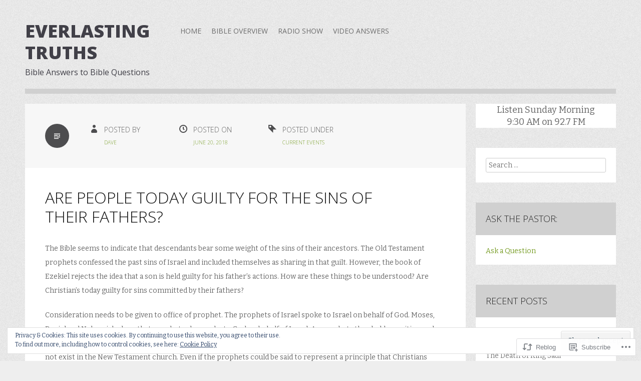

--- FILE ---
content_type: text/css;charset=utf-8
request_url: https://everlastingtruths.com/_static/??-eJx9jkEKwkAMRS9kDKWl6kI8S2ca6shkGpoM1Z7eiLhS3ITP5z1+cBWIczEqhlxBcp1SUYzzQt6zDIZOMI1poEzs2D6q7vC3tqZxInNdPxmM7v8V8RkIQRZSBb+cKoNdfUu/vHeNUgNu/mFBtUemF3bhc3Pomv7Utt3x9gQgsk+t&cssminify=yes
body_size: 7653
content:


.wp-playlist-light {
	color: #000;
}

.wp-playlist-light .wp-playlist-item {
	color: #333;
}

.wp-playlist-light .wp-playlist-playing {
	background: #fff;
	color: #000;
}

.wp-playlist-dark .wp-playlist-item .wp-playlist-caption {
	color: #fff;
}

.wp-playlist-caption {
	display: block;
}

.widget.widget_text {
	word-wrap: break-word;
}

.widget.widget_text ul,
.widget.widget_text ol {
	margin-bottom: 1em;
	margin-left: .875em;
	padding-left: .875em;
}

.widget.widget_text li ul,
.widget.widget_text li ol {
	margin-top: 0;
	margin-bottom: 0;
	padding-bottom: 0;
	padding-top: 0;
}

.widget.widget_text ul {
	list-style: disc outside none;
}

.widget.widget_text ol {
	list-style: decimal outside none;
}

.widget.widget_text ul li,
.widget.widget_text ol li {
	border: 0;
	list-style: inherit;
	margin: 0;
	padding: 0;
	text-align: left;
}

.widget.widget_text ul li:before {
	content: "";
}

.widget.widget_text p {
	margin-bottom: 1em;
}
.bbp-staff-role {
	color: #f1831e;
}

.bbp-a8c-reply {
	background: #e9eff3 !important;
	border: 1px solid #c8d7e1;
	width: 98% !important;
}




html, body, div, span, applet, object, iframe,
h1, h2, h3, h4, h5, h6, p, blockquote, pre,
a, abbr, acronym, address, big, cite, code,
del, dfn, em, font, ins, kbd, q, s, samp,
small, strike, strong, sub, sup, tt, var,
dl, dt, dd, ol, ul, li,
fieldset, form, label, legend,
table, caption, tbody, tfoot, thead, tr, th, td {
	border: 0;
	font-family: inherit;
	font-size: 100%;
	font-style: inherit;
	font-weight: inherit;
	margin: 0;
	outline: 0;
	padding: 0;
	vertical-align: baseline;
}
html {
	font-size: 62.5%; 
	overflow-y: scroll; 
	-webkit-text-size-adjust: 100%; 
	    -ms-text-size-adjust: 100%; 
}
body {
	background: #fff;
}
article,
aside,
details,
figcaption,
figure,
footer,
header,
hgroup,
nav,
section {
	display: block;
}
ol, ul {
	list-style: none;
}
table { 
	border-collapse: separate;
	border-spacing: 0;
}
caption, th, td {
	font-weight: normal;
	text-align: left;
}
blockquote:before, blockquote:after,
q:before, q:after {
	content: "";
}
blockquote, q {
	quotes: "" "";
}
a:focus {
	outline: thin dotted;
}
a:hover,
a:active { 
	outline: 0;
}
a img {
	border: 0;
}




body,
button,
input,
select,
textarea {
	color: #666;
	font-size: 14px;
	line-height: 1.75;
}
body {
	font-family: 'Open sans', sans-serif;
}
button,
input,
select,
textarea {
	font-family: 'Bitter', sans-serif;
}


h1,
h2,
h3,
h4,
h5,
h6 {
	clear: both;
	margin: 0 0 10px 0;
}
h1 a,
h2 a,
h3 a,
h4 a,
h5 a,
h6 a {
	font-weight: inherit;
}
h1 {
	font-size: 24px;
	line-height: 30px;
}
h2 {
	font-size: 22px;
	line-height: 26px;
}
h3 {
	font-size: 18px;
	line-height: 24px;
}
h4 {
	font-size: 16px;
	line-height: 20px;
}
h5 {
	font-size: 14px;
	line-height: 18px;
}
h6 {
	font-size: 14px;
	line-height: 18px;
}
hr {
	background-color: #ccc;
	border: 0;
	height: 1px;
	margin-bottom: 1.5em;
}


p {
	margin-bottom: 1.5em;
}
ul,
ol {
	margin: 0 0 1.5em 3em;
}
ul {
	list-style: disc;
}
ol {
	list-style: decimal;
}
ul ul,
ol ol,
ul ol,
ol ul {
	margin-bottom: 0;
	margin-left: 1.5em;
}
dt {
	font-weight: bold;
}
dd {
	margin: 0 1.5em 1.5em;
}
b,
strong {
	font-weight: bold;
}
dfn,
cite,
em,
i {
	font-style: italic;
}
cite {
	font-size: 14px;
}
blockquote {
	margin: 0 0 1.5em;
	border-left: 5px solid #E6EDCE;
	padding-left: 1.5em;
	font-size: 16px;
}
address {
	margin: 0 0 1.5em;
}
pre {
	background: #eee;
	font-family: 'Courier 10 Pitch', Courier, monospace;
	font-size: 14px;
	line-height: 1.6;
	margin-bottom: 1.5em;
	padding: 20px;
	overflow: auto;
	max-width: 100%;
}
code,
kbd,
tt,
var {
	font-family: Monaco, Consolas, 'Andale Mono', 'DejaVu Sans Mono', monospace;
	font-size: 13px;
}
abbr,
acronym {
	border-bottom: 1px dotted #666;
	cursor: help;
}
mark,
ins {
	background: #fff9c0;
	text-decoration: none;
}
sup,
sub {
	font-size: 75%;
	height: 0;
	line-height: 0;
	position: relative;
	vertical-align: baseline;
}
sup {
	bottom: 1ex;
}
sub {
	top: .5ex;
}
small {
	font-size: 75%;
}
big {
	font-size: 125%;
}
figure {
	margin: 0;
}


table {
	border: 1px solid #ddd;
	border-bottom: 0;
	border-right: 0;
	padding: 0;
	width: 100%;
	margin-bottom: 1.5em;
	color: #777;
}
table caption {
	text-align: center;
	font-weight: bold;
	font-size: 13px;
	line-height: 1.5;
	margin: 1.5em 0;
}
table thead th {
	font-weight: bold;
	color: #666;
}
tr {
	border-bottom: 1px solid #ddd;
}
th,
td {
	padding: 5px;
	vertical-align: middle;
	border-bottom: 1px solid #ddd;
	border-right: 1px solid #ddd;
}


a {
	color: #759B22;
	text-decoration: none;
}
a:hover,
a:focus,
a:active {
	color: #49660B;
}




button,
input,
select,
textarea {
	font-size: 100%;
	margin: 0;
	vertical-align: baseline;
	*vertical-align: middle;
	background: #fff;
	-webkit-border-radius: 3px;
	   -moz-border-radius: 3px;
	        border-radius: 3px;
}
button,
input {
	line-height: normal;
	*overflow: visible;
}
button,
html input[type="button"],
input[type="reset"],
input[type="submit"] {
	border: 1px solid #ccc;
	border-color: #ccc #ccc #bbb #ccc;
	background: #fafafa;
	background: -moz-linear-gradient(top,  #fafafa 60%, #e6e6e6 100%);
	background: -webkit-gradient(linear, left top, left bottom, color-stop(60%,#fafafa), color-stop(100%,#e6e6e6));
	background: -webkit-linear-gradient(top,  #fafafa 60%,#e6e6e6 100%);
	background: -o-linear-gradient(top,	 #fafafa 60%,#e6e6e6 100%);
	background: -ms-linear-gradient(top,  #fafafa 60%,#e6e6e6 100%);
	background: linear-gradient(top,  #fafafa 60%,#e6e6e6 100%);
	filter: progid:DXImageTransform.Microsoft.gradient( startColorstr='#fafafa', endColorstr='#e6e6e6',GradientType=0 );
	box-shadow: inset 0 2px 1px #fff;
	color: rgba(0,0,0,.8);
	cursor: pointer;
	-webkit-appearance: button;
	font-size: 12px;
	padding: 7px 20px 5px 20px;
	text-shadow: 0 1px 0 rgba(255,255,255,.5);
}
button:hover,
html input[type="button"]:hover,
input[type="reset"]:hover,
input[type="submit"]:hover {
	background: #f5f5f5;
	background: -moz-linear-gradient(top,  #f5f5f5 60%, #dcdcdc 100%);
	background: -webkit-gradient(linear, left top, left bottom, color-stop(60%,#f5f5f5), color-stop(100%,#dcdcdc));
	background: -webkit-linear-gradient(top,  #f5f5f5 60%,#dcdcdc 100%);
	background: -o-linear-gradient(top,	 #f5f5f5 60%,#dcdcdc 100%);
	background: -ms-linear-gradient(top,  #f5f5f5 60%,#dcdcdc 100%);
	background: linear-gradient(top,  #f5f5f5 60%,#dcdcdc 100%);
	filter: progid:DXImageTransform.Microsoft.gradient( startColorstr='#f5f5f5', endColorstr='#dcdcdc',GradientType=0 );
	border-color: #bbb #bbb #aaa #bbb;
}
button:focus,
html input[type="button"]:focus,
input[type="reset"]:focus,
input[type="submit"]:focus,
button:active,
html input[type="button"]:active,
input[type="reset"]:active,
input[type="submit"]:active {
	border-color: #aaa #bbb #bbb #bbb;
	box-shadow: inset 0 2px 3px rgba(0,0,0,.15);
	box-shadow: inset 0 2px 2px rgba(0,0,0,.15);
}
input[type="checkbox"],
input[type="radio"] {
	box-sizing: border-box;
	padding: 0;
	display: inline !important;
}
input[type="search"] {
	-webkit-appearance: textfield;
	-webkit-box-sizing: content-box;
	   -moz-box-sizing: content-box;
	        box-sizing: content-box;
}
input[type="search"]::-webkit-search-decoration {
	-webkit-appearance: none
}
button::-moz-focus-inner,
input::-moz-focus-inner {
	border: 0;
	padding: 0;
}
input[type="text"],
input[type="email"],
input[type="search"],
input[type="password"],
textarea {
	color: #666;
	border: 1px solid #ccc;
	width: 288px;
	padding: 5px;
}
input[type="text"]:focus,
input[type="email"]:focus,
textarea:focus {
	color: #111;
}
textarea {
	overflow: auto;
	vertical-align: top;
	width: 688px;
}
select {
	width: 300px;
	border: 1px solid #ccc;
	white-space: nowrap;
	overflow: hidden;
}




.alignleft {
	display: inline;
	float: left;
	margin: 1.5em 1.5em 1.5em 0;
}
.alignright {
	display: inline;
	float: right;
   margin: 1.5em 0 1.5em 1.5em;
}
.aligncenter {
	clear: both;
	display: block;
	margin: 1.5em auto;
}


.screen-reader-text {
	clip: rect(1px, 1px, 1px, 1px);
	position: absolute !important;
}
.screen-reader-text:focus {
	background-color: #f1f1f1;
	border-radius: 3px;
	box-shadow: 0 0 2px 2px rgba(0, 0, 0, 0.6);
	clip: auto !important;
	color: #21759b;
	display: block;
	font-size: 14px;
	font-weight: bold;
	height: auto;
	left: 5px;
	line-height: normal;
	padding: 15px 23px 14px;
	text-decoration: none;
	top: 5px;
	width: auto;
	z-index: 100000; 
}


.hide {
	display: none;
}


.sticky {
	background-color: #fff;
}
.hentry {
	margin: 0 0 1.5em;
}
.entry-meta {
	clear: both;
	position: relative;
}
.entry-attachment {
	margin-bottom: 1.5em;
}
.byline {
	display: none;
}
.single .byline,
.group-blog .byline {
	display: inline
}
.entry-content,
.entry-summary {
	margin: 1.5em 0 0;
}
.page-links,
.edit-link {
	clear: both;
	margin: 0 0 1.5em;
}


.blog .format-aside .entry-title,
.archive .format-aside .entry-title {
	display: none
}


.site-header img,
.entry-content img,
.comment-content img,
.widget img {
	max-width: 100%;
}
.site-header img,
.entry-content img,
.widget img,
img[class*="align"],
img[class*="wp-image-"] {
	height: auto;
}
.site-header img,
.entry-content img,
img.size-full {
	max-width: 100%;
}
.entry-content img.wp-smiley,
.comment-content img.wp-smiley,
.widget .textwidget img.wp-smiley {
	border: none;
	margin-bottom: 0;
	margin-top: 0;
	padding: 0;
	display: inline;
}
.wp-caption {
	max-width: 100%;
	margin-bottom: 1.5em;
}
.wp-caption img[class*="wp-image-"] {
	display: block;
	margin: 0 auto;
	max-width: 100%;
}
.wp-caption-text {
	margin: 0;
	padding: 10px 5px 0 5px;
	font-size: 75%;
	text-align: center;
	font-style: italic;
	-webkit-box-sizing: border-box;
	   -moz-box-sizing: border-box;
	        box-sizing: border-box;
}
.wp-caption-text strong,
.wp-caption-text b {
	font-size: inherit !important;
}
#page .slideshow-window {
	background: none;
	border: none;
	border-radius: 0;
}
.site-content .gallery,
.site-content .tiled-gallery {
	margin-bottom: 1.5em;
}
.site-content .gallery a img {
	border: none !important;
	height: auto;
	max-width: 90%;
}
.site-content .gallery dd {
	margin: 0;
}
embed,
iframe,
object,
video,
.video-player {
	display: block;
	max-width: 100%;
}




.navigation-paging,
.navigation-post,
.navigation-image {
	margin: 0 0 1.5em;
	overflow: hidden;
}
.navigation-paging .previous,
.navigation-post .previous,
.navigation-image .previous {
	float: left;
	width: 50%;
}
.navigation-paging .next,
.navigation-post .next,
.navigation-image .next {
	float: right;
	text-align: right;
	width: 50%;
}




#page {
	margin: 0 auto;
	padding-left: 20px;
}
#masthead,
.site-branding,
.site-image,
#secondary,
.thickline,
#colophon,
.main-navigation,
#primary {
	float: left;
	margin-left: 20px;
}
#masthead,
.site-branding,
.site-image,
.thickline,
#colophon,
#primary {
	margin-left: 0;
}
#page {
	width: 960px
}
.site-branding,
#secondary {
	width: 220px;
}
#masthead,
.site-image,
.thickline,
#colophon,
.error404 #primary,
.page-template-page-templatesfull-width-php #primary {
	width: 940px;
}
.main-navigation,
#primary {
	width: 700px;
}




body {
	background: #eee url(/wp-content/themes/pub/zoren/images/body.png) 0 0 repeat;
	-ms-word-wrap: break-word;
	word-wrap: break-word;
}
body.custom-background {
	background-image: none;
}


#masthead,
.site-image {
	display: block;
	margin: 0 0 20px;
	padding-bottom: 20px;
	border-bottom: 10px solid #d0d0d0;
}
.site-image {
	text-align: center;
}
.site-image img {
	margin: 0 auto;
}
.site-title {
	font-size: 36px;
	font-weight: 800;
	line-height: 1.2;
	text-transform: uppercase;
	margin: 40px 0 0 0;
}
.site-title a {
	color: #414048;
}
.site-description {
	color: #414048;
	font-size: 16px;
	margin: 5px 0 0 0;
}


.site-footer {
	padding: 20px 0;
	margin: 0;
	border-top: 10px solid #d0d0d0;
	color: #759B22;
	font-size: 13px;
	text-align: center;
}




.main-navigation {
	font-size: 14px;
	z-index: 100;
	position: relative;
	margin-top: 40px;
}
.main-navigation ul {
	list-style: none;
	margin: 0;
	padding: 0;
}
.main-navigation li {
	float: left;
	position: relative;
	color: #6c6c6c;
	font-weight: 400;
	text-transform: uppercase;
}
.main-navigation a {
	display: block;
	text-decoration: none;
	color: #6c6c6c;
	margin: 0;
	padding: 10px;
	text-decoration: none;
	position: relative;
}
.main-navigation a:hover,
.main-navigation a:active,
.main-navigation .current-menu-item > a,
.main-navigation .current_page_item > a {
	color: #444;
}
.main-navigation ul ul {
	display: none;
	float: left;
	position: absolute;
	background: #333;
	top: 100%;
	left: 0;
	z-index: 99999;
}
.main-navigation ul ul:before {
	content: '';
	position: absolute;
	top: -5px;
	left: 10px;
	border-bottom: 5px solid #333;
	border-left: 5px solid transparent;
	border-right: 5px solid transparent;
}
.main-navigation ul ul ul {
	left: 100%;
	top: 0;
}
.main-navigation ul ul ul:before {
	display: none;
}
.main-navigation ul ul a {
	width: 200px;
	color: #fff;
}
.main-navigation ul ul a:hover,
.main-navigation ul ul a:active,
.main-navigation ul ul .current-menu-item > a,
.main-navigation ul ul .current_page_item > a {
	background: #222;
	color: #fff;
}
.main-navigation ul ul li {
	border-bottom: 1px solid #444;
}
.main-navigation ul ul li:last-child {
	border-bottom: none;
}
.main-navigation ul li:hover > ul,
.main-navigation ul li.focus > ul {
	display: block;
}


.menu-toggle {
	display: none;
	cursor: pointer;
}




article.post,
article.page,
article.attachment {
	background: #fff;
	margin-bottom: 40px;
}
a img.postimg {
	display: block
}
.entry-meta {
	background: #f7f7f7;
	padding: 40px 40px 20px 40px;
}
.entry-meta p {
	font-weight: 300;
	margin: 0;
}
.entry-meta span {
	font-size: 10px;
	text-transform: uppercase;
	font-weight: 300;
}
.author-meta,
.clock-meta,
.category-meta,
.discussion-meta {
	float: left;
	margin-right: 20px;
	padding-left: 30px;
	width: 83px;
	margin-bottom: 20px;
	text-transform: uppercase;
}
.author-meta {
	background: url(/wp-content/themes/pub/zoren/images/user.png) no-repeat top left
}
.clock-meta {
	background: url(/wp-content/themes/pub/zoren/images/clock.png) no-repeat top left
}
.category-meta {
	background: url(/wp-content/themes/pub/zoren/images/category.png) no-repeat top left
}
.discussion-meta {
	background: url(/wp-content/themes/pub/zoren/images/comment.png) no-repeat top left
}
.entry-title,
.page-title {
	text-transform: uppercase;
	font-weight: 300;
	font-size: 32px;
	line-height: 1.2;
	padding: 40px 40px 10px 40px;
	color: #111;
}
.page-title {
	background: #d0d0d0;
	padding-bottom: 40px;
	margin-bottom: 40px;
}
.entry-title a {
	color: #111;
}
.entry-content,
.entry-summary {
	line-height: 2;
	font-family: 'Bitter', sans-serif;
	padding: 0 40px 20px 40px;
}
.taglist ul {
	list-style: none;
	margin: 0;
	padding: 0 0 1.5em;
	clear: both;
}
.taglist ul li {
	float: left;
	margin: 0 5px 5px 0;
	font-size: 12px;
}
.taglist ul li a {
	color: #8F937F;
	background: #E6EDCE;
	display: block;
	padding: 5px 10px;
	-webkit-border-radius: 3px;
	   -moz-border-radius: 3px;
	        border-radius: 3px;
}
.taglist ul li a:hover {
	color: #fff;
	background: #759B22;
}
img.scale,
img.responsive {
	max-width: 100%;
	height: auto;
	display: block;
}


.entry-content embed,
.entry-summary embed,
.entry-content iframe,
.entry-summary iframe,
.entry-content object,
.entry-summary object,
.entry-content video,
.entry-summary video,
.entry-content .video-player,
.entry-summary .video-player,
.entry-content .PDS_Poll,
.entry-summary .PDS_Poll {
	margin-bottom: 1.5em !important;
}


div.sharedaddy div.sd-block {
	border-top-color: #ddd !important;
}


.pd-rating {
	line-height: 16px;
}




.widget {
	margin: 0 0 40px 0;
	background: #fff;
	font-family: 'Bitter', sans-serif;
}
.entry-content .widget {
	margin-bottom: 1.5em;
}
h1.widget-title,
h1.sidetitle,
h2.widgettitle {
	font-size: 18px;
	padding: 20px;
	font-weight: 300;
	margin: 0;
	color: #222;
	background: #d0d0d0;
	line-height: 1.4;
	text-transform: uppercase;
	font-family: 'Open Sans', sans-serif;
}
.entry-content h1.widget-title,
.entry-content h1.sidetitle,
.entry-content h2.widgettitle {
	padding: 10px 0;
	margin-bottom: 1.5em;
	background: none;
	border-bottom: 1px dotted #eee;
	color: #111;
}
.widget ul,
.widget ol {
	list-style-type: none;
	margin: 0;
	padding: 20px;
}
.entry-content .widget ul {
	padding: 0;
}
.widget li {
	list-style-type: none;
	margin: 0;
	padding: 0;
}
.widget ul ul {
	list-style-type: none;
	background-repeat: no-repeat;
	margin: 0;
	padding: 0;
}
.widget ul li a {
	color: #777;
	text-decoration: none;
}
.widget ul li a:hover {
	color: #759B22
}


.widget_akismet_widget .a-stats {
	padding: 20px;
}
.widget_akismet_widget a:hover {
	color: #fff;
}


.widget_jp_blogs_i_follow p {
	padding: 20px;
}


.widget_calendar #calendar_wrap {
	padding: 0 20px 1px 20px;
	color: #fff;
}
.widget_calendar th,
.widget_calendar td {
	text-align: center;
}


.wp_widget_tag_cloud div,
.widget_tag_cloud div {
	padding: 20px;
}


.widget_facebook_likebox iframe {
	display: block;
	margin: auto;
	padding: 20px 0;
}


.widget_blog_subscription form {
	padding: 20px 20px 1px 20px;
}
.widget_blog_subscription > p {
	padding: 20px;
	margin: 0;
}


.widget_gravatar p {
	padding-left: 20px;
	padding-right: 20px;
}
.widget_gravatar p:first-of-type {
	padding-top: 20px;
}
.widget_gravatar img.avatar {
	margin: 0;
	float: none;
}
.widget-grofile {
	text-align: center;
	border-bottom: 20px solid #fff;
}
.widget-grofile .grofile-thumbnail {
	max-width: 100% !important;
}
.widget-grofile .grofile-meta,
.widget-grofile h4 {
	padding: 0 20px;
}
.widget-grofile .grofile-meta h4 {
	padding: 0;
}
.widget-grofile .grofile-full-link {
	font-size: 90%;
}


.widget .textwidget {
	padding: 20px 20px 1px 20px;

}
.widget .textwidget img,
.widget_image img {
	line-height: 1;
}
.widget .textwidget p {
	padding: 0;
}
.widget_image .wp-caption {
	margin-bottom: 10px;
	border: none;
}
.widget_image .alignleft,
.widget_image .alignright {
	float: none;
}
.widget_image .aligncenter,
.widget_image .alignleft,
.widget_image .alignright {
	padding: 0;
	margin: 0 auto;
}
.widget_image .wp-caption.aligncenter,
.widget_image .wp-caption.alignleft,
.widget_image .wp-caption.alignright {
	padding: 0;
	margin: 0 auto 10px auto;
}


.widget_links li a {
	display: block;
}
.widget_links li a img {
	float: left;
	margin-right: 20px;
}


.widget_top-posts .widgets-list-layout li,
.widget_jetpack_posts_i_like .widgets-list-layout li {
	margin-bottom: 0;
}
.widget_top-posts .widget-grid-view-image img,
.widget_jetpack_posts_i_like .widget-grid-view-image img,
.widget_jetpack_my_community img {
	width: 44px;
	height: 44px;
}


.widget_recent_comments .recentcommentsavatar {
	padding: 10px;
	border: 0;
}
.widget_recent_comments td {
	padding: 10px !important;
	vertical-align: middle;
	border: none;
}


.widget_recent_images a {
	display: block;
	margin: 0;
	float: left;
	line-height: 1;
}
.widget_recent_images img {
	display: block;
	margin: 0 !important;
}


.widget_rss .rss-date {
	display: block;
	font-size: 12px;
	font-style: italic;
}
.widget_rss .rssSummary {
	font-size: 13px;
}
.widget_rss_links p {
	padding: 0 20px;
	line-height: 1;
}
.widget_rss_links p:first-of-type {
	padding-top: 20px;
}
.widget_rss_links p:last-of-type {
	padding-bottom: 20px;
}


#searchform {
	padding: 20px;
	background: #fff;
	margin-bottom: 40px;
}
.error404 .entry-content #searchform,
.search-no-results .entry-content #searchform {
	width: 300px;
	padding: 0;
}
.widget_search #s {
	width: 168px;
}
#searchsubmit {
	display: none
}


.widget.top_rated #pd_top_rated_holder {
	padding: 20px 20px 0 20px;
}
.widget.top_rated ul {
	padding: 0 0 20px;
}


.widget_twitter_timeline iframe {
	margin: 20px !important;
	padding: 20px;
	max-width: 180px !important;
	min-width: 0 !important;
	background: #fff;
}


.widget-grid-view-image a {
	margin: 0 !important;
}
.widget-grid-view-image img {
	display: block;
	line-height: 1;
}


.widget_archive li,
.widget_author_grid li,
.widget_authors li,
.widget_categories li,
.widget_delicious li,
.widget_jp_blogs_i_follow li,
.widget_jetpack_posts_i_like li,
.widget_links li,
.widget_meta li,
.widget_nav_menu li,
.widget_pages li,
.widget_recent_comments li,
.widget_recent_entries li,
.widget_rss li,
.widget_rss_links li,
.widget_top-posts li,
.widget.top_rated li,
.widget_upcoming_events_widget li {
	list-style: none;
	border-bottom: 1px solid #ddd;
	padding: 10px 0;
	display: block;
}
.widget_archive li:first-child,
.widget_author_grid li:first-child,
.widget_authors li:first-child,
.widget_categories li:first-child,
.widget_delicious li:first-child,
.widget_jp_blogs_i_follow li:first-child,
.widget_jetpack_posts_i_like li:first-child,
.widget_links li:first-child,
.widget_meta li:first-child,
.widget_nav_menu li:first-child,
.widget_pages li:first-child,
.widget_recent_comments li:first-child,
.widget_recent_entries li:first-child,
.widget_rss li:first-child,
.widget_rss_links li:first-child,
.widget_top-posts li:first-child,
.widget.top_rated li:first-child,
.widget_upcoming_events_widget li:first-child {
	padding-top: 0;
}
.widget_archive li:last-child,
.widget_author_grid li:last-child,
.widget_authors li:last-child,
.widget_categories li:last-child,
.widget_delicious li:last-child,
.widget_jp_blogs_i_follow li:last-child,
.widget_jetpack_posts_i_like li:last-child,
.widget_links li:last-child,
.widget_meta li:last-child,
.widget_nav_menu li:last-child,
.widget_pages li:last-child,
.widget_recent_comments li:last-child,
.widget_recent_entries li:last-child,
.widget_rss li:last-child,
.widget_rss_links li:last-child,
.widget_top-posts li:last-child,
.widget.top_rated li:last-child,
.widget_upcoming_events_widget li:last-child {
	border-bottom: 0;
	padding-bottom: 0;
}
.widget_categories ul ul,
.widget_nav_menu ul ul,
.widget_pages ul ul {
	margin-left: 0;
}
.widget_categories ul ul ul,
.widget_nav_menu ul ul ul,
.widget_pages ul ul ul {
	margin-left: -20px;
}
.widget_categories .children,
.widget_nav_menu .sub-menu,
.widget_pages .children {
	padding-top: 10px;
}
.widget_categories .children li,
.widget_nav_menu .sub-menu li,
.widget_pages .children li {
	padding-left: 20px;
}
.widget_categories .children .children li,
.widget_nav_menu .sub-menu .sub-menu li,
.widget_pages .children .children li {
	padding-left: 40px;
}
.widget_categories .children li:first-child,
.widget_nav_menu .sub-menu li:first-child,
.widget_pages .children li:first-child {
	border-top: 1px solid #ddd;
	padding-top: 10px;
}


.widget_archive select,
.widget_categories select {
	margin: 20px;
	width: 180px;
}
.entry-content .widget_archive select {
	margin: 0;
}




#comments {
	margin: 20px 0;
	padding: 0;
	font-family: 'Bitter', sans-serif;
}
h2.comments-title {
	padding: 10px 0;
	font-size: 16px;
	line-height: 20px;
	margin: 0 0 10px 0;
	color: #222;
}
#comments ol.commentlist {
	clear: both;
	overflow: hidden;
	list-style: none;
	margin: 0;
}
.space {
	height: 30px;
	display: block;
}
#comments ol.commentlist li.comment,
#comments ol.commentlist li.pingback {
	margin: 0;
	padding: 0;
	position: relative;
	background: #fff;
	line-height: 1.6;
}
#comments ol.commentlist li.pingback {
	padding: 20px;
	margin-bottom: 40px;
}
#comments ol.commentlist li.odd {
	background: #f8f8f8;
}
#comments ol.commentlist li.bypostauthor {
	background: #eee;
}
#comments ol.commentlist li.bypostauthor .comment-content {
	border-top-color: #ddd;
}
#comments ol.commentlist li.depth-1 {
	margin-bottom: 40px
}
article.comment {
	margin: 40px
}
.depth-5 article.comment {
	margin-bottom: 0;
}
.comfooter {
	margin-top: 40px
}
.comment-avatar {
	width: 64px;
	height: 64px;
	float: left;
	margin-right: 20px;
}
img.avatar {
	float: left;
	margin-right: 20px;
}
ol.commentlist li .comment-author {
	font-style: normal;
	position: relative;
}
cite.fn {
	color: #222;
	font-style: normal;
	font-size: 16px;
}
cite.fn a {
	color: #222
}
.comment-content {
	border-top: 1px solid #eee;
	padding: 15px 0;
	margin-top: 20px;
}
ol.commentlist li .reply a {
	display: inline-block;
	color: #8F937F;
	background: #E6EDCE;
	font-size: 12px;
	padding: 3px 10px;
	-webkit-border-radius: 3px;
	   -moz-border-radius: 3px;
	        border-radius: 3px;
}
ol.commentlist li .reply a:hover {
	color: #fff;
	background: #759B22;
}
ol.commentlist li ul.children {
	list-style: none;
	text-indent: 0;
	margin: 0 0 40px 40px;
	padding-right: 40px;
}
.comment-nav {
	height: 20px;
	padding: 5px;
}
.comment-nav a {
	color: #777
}
#respond {
	margin: 30px 0
}
.comment #respond {
	padding: 0 40px;
}
.depth-1 #respond textarea {
	width: 608px;
}
.depth-2 #respond textarea {
	width: 528px;
}
.depth-3 #respond textarea {
	width: 448px;
}
.depth-4 #respond textarea {
	width: 368px;
}
#respond h3 {
	font-size: 16px;
	color: #222;
	padding: 5px 0;
	margin: 0;
}
#commentform {
	padding: 0
}
#commentform p {
	color: #777;
	margin: 5px 0;
}
.form-allowed-tags {
	font-size: 13px
}
#respond label {
	display: inline;
	color: #777;
	padding: 5px 0;
}
#respond input {
	margin: 0 10px 10px 0;
}
#commentform input {
	display: block;
	margin-top: 5px;
}

textarea#comment {
	display: block;
	margin: 5px 0 0;
}
.form-allowed-tags {
	padding: 20px 0
}
ol.commentlist li .comment-meta,
#respond label small {
	font-size: 10px
}


.pagination {
	margin-bottom: 40px
}
.pagination .page-numbers {
	padding: 5px 10px;
	background: #fff;
}
.pagination .current {
	background: #85993D;
	color: #fff;
}


#comments #respond {
	font-family: 'Bitter', sans-serif;
}
#comments #respond h3 {
	margin-top: 0;
}
#comments #respond #comment-form-comment,
#comments #comment-form-share-text-padder {
	background: #fff;
	border-color: #fff;
	-webkit-box-shadow: none;
	   -moz-box-shadow: none;
		    box-shadow: none;
}
#comments #respond #comment-form-identity {
	border-top-color: #ddd;
}
#comments #respond #comment-form-identity #comment-form-nascar,
#comments #respond .comment-form-service {
	background: #fff;
}
#comments #respond .comment-form-service {
	border-bottom: none;
}
#comments .comment #respond {
	width: 100%;
	padding: 0 40px;
	-webkit-box-sizing: border-box;
	   -moz-box-sizing: border-box;
	        box-sizing: border-box;
}
#comments .comment #respond #comment-form-comment,
#comments .comment #respond #comment-form-share-text-padder {
	border-color: #ddd;
	border-bottom: none;
}




.entry-format-badge {
	float: left;
	background: #4d4d4f;
	margin-right: 40px;
	margin-bottom: 20px;
	width: 48px;
	height: 48px;
	text-align: center;
	-webkit-border-radius: 50%;
	   -moz-border-radius: 50%;
	        border-radius: 50%;
}
.entry-format-badge.genericon{
	width: 48px;
	height: 48px;
}
.entry-format-badge:before {
	color: #fff;
	font-size: 24px;
	line-height: 2;
}
a.entry-format-badge:hover {
	background: #000;
}


.format-aside .entry-content,
.format-aside .entry-summary {
	padding-top: 20px;
}


.format-video {
	position: relative;
}
.format-video .band {
	display: none;
}





@media only screen and (min-width: 1220px) {

	
	#page {
		width: 1200px
	}
	.site-branding,
	#secondary {
		width: 280px;
	}
	#masthead,
	.site-image,
	.thickline,
	#colophon,
	.error404 #primary,
	.page-template-page-templatesfull-width-php #primary {
		width: 1180px;
	}
	.main-navigation,
	#primary {
		width: 880px;
	}

	
	input[type="text"],
	input[type="email"],
	input[type="search"],
	input[type="password"] {
		width: 408px;
	}
	textarea {
		width: 868px;
	}
	select {
		width: 420px;
	}

	
	.depth-1 #respond textarea {
		width: 788px;
	}
	.depth-2 #respond textarea {
		width: 708px;
	}
	.depth-3 #respond textarea {
		width: 628px;
	}
	.depth-4 #respond textarea {
		width: 548px;
	}

	
	.author-meta,
	.clock-meta,
	.category-meta,
	.discussion-meta {
		width: 128px;
	}

	
	.error404 .entry-content #searchform,
	.search-no-results .entry-content #searchform {
		width: 420px;
	}
	.widget_search #s {
		width: 228px;
	}

	
	.widget_top-posts .widget-grid-view-image img,
	.widget_jetpack_posts_i_like .widget-grid-view-image img,
	.widget_jetpack_my_community img {
		width: 56px;
		height: 56px;
	}

	
	.widget_twitter_timeline iframe {
		max-width: 240px !important;
	}

	
	.widget_archive select,
	.widget_categories select {
		width: 240px;
	}

}


@media only screen and (min-width: 768px) and (max-width: 959px) {

	
	#page {
		width: 720px;
	}
	#secondary {
		width: 160px;
	}
	#masthead,
	.site-image,
	.thickline,
	#colophon,
	.error404 #primary,
	.page-template-page-templatesfull-width-php #primary,
	.site-branding,
	.main-navigation {
		width: 700px;
	}
	.site-branding {
		text-align: center;
	}
	.main-navigation {
		margin-left: 0;
	}
	#primary {
		width: 520px;
	}

	
	input[type="text"],
	input[type="email"],
	input[type="search"],
	input[type="password"] {
		width: 238px;
	}
	textarea {
		width: 508px;
	}
	select {
		width: 250px;
	}

	
	article.comment {
		margin: 20px;
	}
	ol.commentlist li ul.children {
		margin: 0 0 20px 20px;
		padding-right: 20px;
	}
	.comment #respond {
		padding: 0 20px;
	}
	.depth-1 #respond textarea {
		width: 468px;
	}
	.depth-2 #respond textarea {
		width: 428px;
	}
	.depth-3 #respond textarea {
		width: 388px;
	}
	.depth-4 #respond textarea {
		width: 348px;
	}

	
	.author-meta,
	.clock-meta,
	.category-meta,
	.discussion-meta {
		width: 30%;
		margin: 0 5% 20px 5%;
		padding-left: 10%;
	}
	.entry-format-badge {
		display: none;
	}

	
	.error404 .entry-content #searchform,
	.search-no-results .entry-content #searchform {
		width: 250px;
	}
	.widget_search #searchform {
		padding: 0;
		background: transparent;
	}
	.widget_search #s {
		width: 148px;
	}

	
	.widget_top-posts .widget-grid-view-image img,
	.widget_jetpack_posts_i_like .widget-grid-view-image img,
	.widget_jetpack_my_community img {
		width: 80px;
		height: 80px;
	}

	
	.widget_twitter_timeline iframe {
		padding: 0;
		max-width: 160px !important;
	}

	
	.widget_archive select,
	.widget_categories select {
		width: 120px;
	}

}


@media only screen and (max-width: 767px) {

	
	#page {
		width: 100%;
		margin: 0;
		padding: 0;
	}
	#masthead,
	.site-image,
	.thickline,
	#colophon,
	.error404 #primary,
	.page-template-page-templatesfull-width-php #primary,
	.site-branding,
	.main-navigation,
	#secondary,
	#primary {
		width: 100%;
		float: none;
		margin-left: 0;
	}
	.site-branding {
		text-align: center;
		padding: 0 10%;
		width: 80%;
	}

	
	.main-navigation {
		margin-top: 20px;
	}
	.menu-toggle,
	.main-navigation.toggled .nav-menu {
		display: block;
	}
	.menu-toggle {
		margin: 0;
		padding: 10px 20px;
		background: #fff;
		color: #111;
		text-align: center;
		text-transform: uppercase;
		font-weight: 300;
	}
	.main-navigation ul {
		display: none;
		background: #fff;
	}
	.main-navigation li {
		float: none;
		border-top: 1px solid #ddd;
	}
	.main-navigation a {
		color: #222 !important;
	}
	.main-navigation ul ul {
		display: block;
		position: relative;
		top: auto;
		left: auto;
		float: none;
		width: 100%;
		background: #fff !important;
	}
	.main-navigation ul ul:before {
		display: none;
	}
	.main-navigation ul ul li {
		padding-left: 10%;
		border-top-width: 0;
		border-bottom-color: #ddd !important;
	}
	.main-navigation ul ul li:first-child {
		border-top-width: 1px;
	}
	.main-navigation ul ul a {
		width: 100%;
		background: #fff !important;
		-webkit-box-sizing: border-box;
		-moz-box-sizing: border-box;
		box-sizing: border-box;
	}
	.main-navigation ul ul ul {
		top: auto;
		left: auto;
	}

	
	input[type="text"],
	input[type="email"],
	input[type="search"],
	input[type="password"],
	textarea {
		padding: 2%;
		width: 96%;
		border: none;
		-webkit-box-shadow: 0 0 2px #333;
		   -moz-box-shadow: 0 0 2px #333;
		        box-shadow: 0 0 2px #333;
	}
	select {
		width: 100%;
	}

	
	.depth-1 #respond textarea,
	.depth-2 #respond textarea,
	.depth-3 #respond textarea,
	.depth-4 #respond textarea {
		width: 96%;
	}

	
	.author-meta,
	.clock-meta,
	.category-meta,
	.discussion-meta {
		width: 90%;
		margin-right: 0;
		padding-left: 10%
	}
	.entry-format-badge {
		display: none;
	}

	
	#searchform {
		padding: 20px 5%;
		background: transparent;
		width: 90% !important;
	}
	#s {
		width: 96% !important;
	}

	
	.widget_top-posts .widget-grid-view-image img,
	.widget_jetpack_posts_i_like .widget-grid-view-image img,
	.widget_jetpack_my_community img {
		width: 64px;
		height: 64px;
	}

	
	.widget_twitter_timeline iframe {
		padding: 0;
		width: 100%;
		max-width: 100% !important;
	}

	
	.widget_archive select,
	.widget_categories select {
		width: 90%;
		margin: 20px 5%;
	}

}


@media only screen and (max-width: 480px) {
	.entry-meta {
		padding: 20px 10px 20px 10px;
	}
	.entry-format-badge::before {
		line-height: 1.4;
	}
	.entry-format-badge.genericon {
		height: 32px;
		width: 32px;
	}
	.entry-format-badge {
		margin-right: 10px;
	}
	.author-meta,
	.clock-meta,
	.category-meta,
	.discussion-meta {
		float: left;
		margin-bottom: 15px;
		margin-right: 1%;
		padding-left: 8%;
		width: 83px;
	}
	.entry-meta p {
		font-size: 12px;
	}
}




.clear:before,
.clear:after,
[class*="content"]:before,
[class*="content"]:after,
[class*="site"]:before,
[class*="site"]:after,
.widget_recent_images:before,
.widget_recent_images:after,
.widget_gravatar:before,
.widget_gravatar:after,
.widget_gravatar p:before,
.widget_gravatar p:after {
	content: '';
	display: table;
}
.clear:after,
[class*="content"]:after,
[class*="site"]:after,
.widget_recent_images:after,
.widget_gravatar:after,
.widget_gravatar p:after {
	clear: both;
}




.main-navigation a,
.entry-format-badge,
.taglist ul li a,
ol.commentlist li .reply a {
	-webkit-transition: all 0.25s ease-out;
	   -moz-transition: all 0.25s ease-out;
	    -ms-transition: all 0.25s ease-out;
	     -o-transition: all 0.25s ease-out;
	        transition: all 0.25s ease-out;
}




@media (min--moz-device-pixel-ratio: 1.5),
(-o-min-device-pixel-ratio: 3/2),
(-webkit-min-device-pixel-ratio: 1.5),
(min-device-pixel-ratio: 1.5),
(min-resolution: 1.5dppx) {

	.author-meta {
		background-image: url(/wp-content/themes/pub/zoren/images/user-2x.png);
		background-size: 20px 20px;
	}
	.clock-meta {
		background-image: url(/wp-content/themes/pub/zoren/images/clock-2x.png);
		background-size: 20px 20px;
	}
	.category-meta {
		background-image: url(/wp-content/themes/pub/zoren/images/category-2x.png);
		background-size: 20px 20px;
	}
	.discussion-meta {
		background-image: url(/wp-content/themes/pub/zoren/images/comment-2x.png);
		background-size: 20px 20px;
	}

}





body.infinite-scroll .navigation-paging,
body.infinite-scroll.neverending .site-footer {
	display: none; 
}
body.infinity-end.neverending .site-footer {
	display: block; 
}
#infinite-footer {
	background: #fff;
	border-top: 10px solid #d0d0d0;
	z-index: 9999;
	bottom: -999em;
}
#infinite-footer .container {
	background: #fff;
	border: none;
	margin: 0 auto;
	height: 40px;
}
#infinite-footer .blog-info,
#infinite-footer .blog-credits {
	line-height: 40px;
}
span.infinite-loader {
	padding-bottom: 40px;
}
span.infinite-loader .spinner {
	left: 50% !important;
	top: 13px !important;
	z-index: 9998 !important;
}
#infinite-handle {
	margin-bottom: 40px;
	text-align: center;
}
#infinite-handle span {
	display: inline-block;
	background: #fff;
	color: #111;
	border-radius: 0;
	border: none;
	padding: 5px 10px;
	margin: 0 auto;
	font-size: 14px;
	font-weight: 300;
	text-transform: uppercase;
}
#infinite-handle span:before {
	display: none;
}


img#wpstats {
	margin: 0 auto 20px auto;
	display: block;
}
